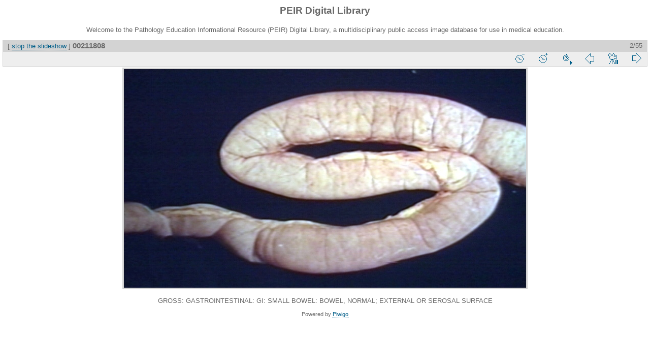

--- FILE ---
content_type: text/html; charset=utf-8
request_url: https://peir.path.uab.edu/library/picture.php?/21003/tags/4-gross/2008-gi/2054-small_bowel/posted-monthly-list-2013-8-6&slideshow=+period-2+repeat-false
body_size: 7294
content:
<!DOCTYPE html>
<html lang="en" dir="ltr">
<head>
<meta charset="utf-8">
<meta name="generator" content="Piwigo (aka PWG), see piwigo.org">


<title>00211804 | PEIR Digital Library</title>
<link rel="shortcut icon" type="image/x-icon" href="./local/favicon.ico">

<link rel="start" title="Home" href="/library/" >
<link rel="search" title="Search" href="search.php" >

<link rel="next" title="Next" href="picture.php?/21006/tags/4-gross/2008-gi/2054-small_bowel/posted-monthly-list-2013-8-6&amp;slideshow=+period-2+repeat-false" ><link rel="last" title="Last" href="picture.php?/31862/tags/4-gross/2008-gi/2054-small_bowel/posted-monthly-list-2013-8-6&amp;slideshow=+period-2+repeat-false" ><link rel="up" title="Thumbnails" href="index.php?/tags/4-gross/2008-gi/2054-small_bowel/posted-monthly-list-2013-8-6" >
<link rel="canonical" href="picture.php?/21003">
<meta http-equiv="refresh" content="2;url=picture.php?/21006/tags/4-gross/2008-gi/2054-small_bowel/posted-monthly-list-2013-8-6&amp;slideshow=+period-2+repeat-false">
 
	<!--[if lt IE 7]>
		<link rel="stylesheet" type="text/css" href="themes/default/fix-ie5-ie6.css">
	<![endif]-->
	<!--[if IE 7]>
		<link rel="stylesheet" type="text/css" href="themes/default/fix-ie7.css">
	<![endif]-->
	


<!-- BEGIN get_combined -->
<link rel="stylesheet" type="text/css" href="_data/combined/epguhe.css">


<!-- END get_combined -->

<!--[if lt IE 7]>
<script type="text/javascript" src="themes/default/js/pngfix.js"></script>
<![endif]-->

  <meta name="robots" content="noindex,nofollow">
</head>

<body id="thePicturePage">

<div id="the_page">


<div id="theHeader"><h1>PEIR Digital Library</h1>
<p>Welcome to the Pathology Education Informational Resource (PEIR) Digital Library, a multidisciplinary public access image database for use in medical education.</p></div>

<div id="slideshow">
	<div id="imageHeaderBar">
	  <div class="browsePath">
		[ <a href="picture.php?/21003/tags/4-gross/2008-gi/2054-small_bowel/posted-monthly-list-2013-8-6">stop the slideshow</a> ]
			<h2 class="showtitle">00211804</h2>
	  </div>
	</div>

	<div id="imageToolBar">
	  <div class="imageNumber">1/55</div>
<div class="navigationButtons">
	<a href="picture.php?/21003/tags/4-gross/2008-gi/2054-small_bowel/posted-monthly-list-2013-8-6&amp;slideshow=+period-3+repeat-false" title="Reduce slideshow speed" class="pwg-state-default pwg-button">
		<span class="pwg-icon pwg-icon-clock-minus"></span><span class="pwg-button-text">Reduce slideshow speed</span>
	</a>
	<a href="picture.php?/21003/tags/4-gross/2008-gi/2054-small_bowel/posted-monthly-list-2013-8-6&amp;slideshow=+period-1+repeat-false" title="Increase slideshow speed" class="pwg-state-default pwg-button">
		<span class="pwg-icon pwg-icon-clock-plus"></span><span class="pwg-button-text">Increase slideshow speed</span>
	</a>
	<a href="picture.php?/21003/tags/4-gross/2008-gi/2054-small_bowel/posted-monthly-list-2013-8-6&amp;slideshow=+period-2" title="Repeat slideshow" class="pwg-state-default pwg-button">
		<span class="pwg-icon pwg-icon-repeat-play"></span><span class="pwg-button-text">Repeat slideshow</span>
	</a>

<span class="pwg-state-disabled pwg-button"> <span class="pwg-icon pwg-icon-arrow-w"></span><span class="pwg-button-text">Previous</span> </span>	<a href="picture.php?/21003/tags/4-gross/2008-gi/2054-small_bowel/posted-monthly-list-2013-8-6&amp;slideshow=+period-2+repeat-false+play-false" title="Pause slideshow" class="pwg-state-default pwg-button">
		<span class="pwg-icon pwg-icon-pause"></span><span class="pwg-button-text">Pause slideshow</span>
	</a>
<a href="picture.php?/21006/tags/4-gross/2008-gi/2054-small_bowel/posted-monthly-list-2013-8-6&amp;slideshow=+period-2+repeat-false" title="Next : 00211808" class="pwg-state-default pwg-button pwg-button-icon-right"> <span class="pwg-icon pwg-icon-arrow-e"></span><span class="pwg-button-text">Next</span> </a>
</div>

	</div>

	<div id="content">
	<div id="theImage">
	  
<img src="_data/i/upload/2013/08/06/20130806095242-4e6b333f-me.jpg" width="792" height="462" alt="00211804.jpg" id="theMainImage" usemap="#mapmedium" title="GROSS: GASTROINTESTINAL: GI: SMALL BOWEL: BOWEL, NORMAL">

<map name="map2small"><area shape=rect coords="60,0,179,35" href="index.php?/tags/4-gross/2008-gi/2054-small_bowel/posted-monthly-list-2013-8-6" title="Thumbnails" alt="Thumbnails"><area shape=rect coords="180,0,240,140" href="picture.php?/21006/tags/4-gross/2008-gi/2054-small_bowel/posted-monthly-list-2013-8-6&amp;slideshow=+period-2+repeat-false" title="Next : 00211808" alt="00211808"></map><map name="mapxsmall"><area shape=rect coords="108,0,322,63" href="index.php?/tags/4-gross/2008-gi/2054-small_bowel/posted-monthly-list-2013-8-6" title="Thumbnails" alt="Thumbnails"><area shape=rect coords="324,0,432,252" href="picture.php?/21006/tags/4-gross/2008-gi/2054-small_bowel/posted-monthly-list-2013-8-6&amp;slideshow=+period-2+repeat-false" title="Next : 00211808" alt="00211808"></map><map name="mapsmall"><area shape=rect coords="144,0,429,84" href="index.php?/tags/4-gross/2008-gi/2054-small_bowel/posted-monthly-list-2013-8-6" title="Thumbnails" alt="Thumbnails"><area shape=rect coords="433,0,576,336" href="picture.php?/21006/tags/4-gross/2008-gi/2054-small_bowel/posted-monthly-list-2013-8-6&amp;slideshow=+period-2+repeat-false" title="Next : 00211808" alt="00211808"></map><map name="mapmedium"><area shape=rect coords="198,0,591,115" href="index.php?/tags/4-gross/2008-gi/2054-small_bowel/posted-monthly-list-2013-8-6" title="Thumbnails" alt="Thumbnails"><area shape=rect coords="595,0,792,462" href="picture.php?/21006/tags/4-gross/2008-gi/2054-small_bowel/posted-monthly-list-2013-8-6&amp;slideshow=+period-2+repeat-false" title="Next : 00211808" alt="00211808"></map><map name="mapOriginal"><area shape=rect coords="200,0,597,116" href="index.php?/tags/4-gross/2008-gi/2054-small_bowel/posted-monthly-list-2013-8-6" title="Thumbnails" alt="Thumbnails"><area shape=rect coords="601,0,800,467" href="picture.php?/21006/tags/4-gross/2008-gi/2054-small_bowel/posted-monthly-list-2013-8-6&amp;slideshow=+period-2+repeat-false" title="Next : 00211808" alt="00211808"></map>
	  <p class="showlegend">GROSS: GASTROINTESTINAL: GI: SMALL BOWEL: BOWEL, NORMAL</p>
	</div>
	</div>
</div>
<div id="copyright">


  Powered by	<a href="https://piwigo.org" class="Piwigo">Piwigo</a>
  
</div>

</div>

<!-- BEGIN get_combined -->
<script type="text/javascript" src="themes/default/js/jquery.min.js?v2.9.4"></script>
<script type="text/javascript">//<![CDATA[

document.onkeydown = function(e){e=e||window.event;if (e.altKey) return true;var target=e.target||e.srcElement;if (target && target.type) return true;var keyCode=e.keyCode||e.which, docElem=document.documentElement, url;switch(keyCode){case 63235: case 39: if (e.ctrlKey || docElem.scrollLeft==docElem.scrollWidth-docElem.clientWidth)url="picture.php?/21006/tags/4-gross/2008-gi/2054-small_bowel/posted-monthly-list-2013-8-6&amp;slideshow=+period-2+repeat-false"; break;case 35: if (e.ctrlKey)url="picture.php?/31862/tags/4-gross/2008-gi/2054-small_bowel/posted-monthly-list-2013-8-6&amp;slideshow=+period-2+repeat-false"; break;case 32: url="picture.php?/21003/tags/4-gross/2008-gi/2054-small_bowel/posted-monthly-list-2013-8-6&amp;slideshow=+period-2+repeat-false+play-false"; break;}if (url) {window.location=url.replace("&amp;","&"); return false;}return true;}
//]]></script>
<!-- END get_combined -->

</body>
</html>

--- FILE ---
content_type: text/html; charset=utf-8
request_url: https://peir.path.uab.edu/library/picture.php?/21006/tags/4-gross/2008-gi/2054-small_bowel/posted-monthly-list-2013-8-6&slideshow=+period-2+repeat-false
body_size: 9257
content:
<!DOCTYPE html>
<html lang="en" dir="ltr">
<head>
<meta charset="utf-8">
<meta name="generator" content="Piwigo (aka PWG), see piwigo.org">


<title>00211808 | PEIR Digital Library</title>
<link rel="shortcut icon" type="image/x-icon" href="./local/favicon.ico">

<link rel="start" title="Home" href="/library/" >
<link rel="search" title="Search" href="search.php" >

<link rel="first" title="First" href="picture.php?/21003/tags/4-gross/2008-gi/2054-small_bowel/posted-monthly-list-2013-8-6&amp;slideshow=+period-2+repeat-false" ><link rel="prev" title="Previous" href="picture.php?/21003/tags/4-gross/2008-gi/2054-small_bowel/posted-monthly-list-2013-8-6&amp;slideshow=+period-2+repeat-false" ><link rel="next" title="Next" href="picture.php?/22517/tags/4-gross/2008-gi/2054-small_bowel/posted-monthly-list-2013-8-6&amp;slideshow=+period-2+repeat-false" ><link rel="last" title="Last" href="picture.php?/31862/tags/4-gross/2008-gi/2054-small_bowel/posted-monthly-list-2013-8-6&amp;slideshow=+period-2+repeat-false" ><link rel="up" title="Thumbnails" href="index.php?/tags/4-gross/2008-gi/2054-small_bowel/posted-monthly-list-2013-8-6" >
<link rel="canonical" href="picture.php?/21006">
<meta http-equiv="refresh" content="2;url=picture.php?/22517/tags/4-gross/2008-gi/2054-small_bowel/posted-monthly-list-2013-8-6&amp;slideshow=+period-2+repeat-false">
 
	<!--[if lt IE 7]>
		<link rel="stylesheet" type="text/css" href="themes/default/fix-ie5-ie6.css">
	<![endif]-->
	<!--[if IE 7]>
		<link rel="stylesheet" type="text/css" href="themes/default/fix-ie7.css">
	<![endif]-->
	


<!-- BEGIN get_combined -->
<link rel="stylesheet" type="text/css" href="_data/combined/epguhe.css">


<!-- END get_combined -->

<!--[if lt IE 7]>
<script type="text/javascript" src="themes/default/js/pngfix.js"></script>
<![endif]-->

  <meta name="robots" content="noindex,nofollow">
</head>

<body id="thePicturePage">

<div id="the_page">


<div id="theHeader"><h1>PEIR Digital Library</h1>
<p>Welcome to the Pathology Education Informational Resource (PEIR) Digital Library, a multidisciplinary public access image database for use in medical education.</p></div>

<div id="slideshow">
	<div id="imageHeaderBar">
	  <div class="browsePath">
		[ <a href="picture.php?/21006/tags/4-gross/2008-gi/2054-small_bowel/posted-monthly-list-2013-8-6">stop the slideshow</a> ]
			<h2 class="showtitle">00211808</h2>
	  </div>
	</div>

	<div id="imageToolBar">
	  <div class="imageNumber">2/55</div>
<div class="navigationButtons">
	<a href="picture.php?/21006/tags/4-gross/2008-gi/2054-small_bowel/posted-monthly-list-2013-8-6&amp;slideshow=+period-3+repeat-false" title="Reduce slideshow speed" class="pwg-state-default pwg-button">
		<span class="pwg-icon pwg-icon-clock-minus"></span><span class="pwg-button-text">Reduce slideshow speed</span>
	</a>
	<a href="picture.php?/21006/tags/4-gross/2008-gi/2054-small_bowel/posted-monthly-list-2013-8-6&amp;slideshow=+period-1+repeat-false" title="Increase slideshow speed" class="pwg-state-default pwg-button">
		<span class="pwg-icon pwg-icon-clock-plus"></span><span class="pwg-button-text">Increase slideshow speed</span>
	</a>
	<a href="picture.php?/21006/tags/4-gross/2008-gi/2054-small_bowel/posted-monthly-list-2013-8-6&amp;slideshow=+period-2" title="Repeat slideshow" class="pwg-state-default pwg-button">
		<span class="pwg-icon pwg-icon-repeat-play"></span><span class="pwg-button-text">Repeat slideshow</span>
	</a>

<a href="picture.php?/21003/tags/4-gross/2008-gi/2054-small_bowel/posted-monthly-list-2013-8-6&amp;slideshow=+period-2+repeat-false" title="Previous : 00211804" class="pwg-state-default pwg-button"> <span class="pwg-icon pwg-icon-arrow-w"></span><span class="pwg-button-text">Previous</span> </a>	<a href="picture.php?/21006/tags/4-gross/2008-gi/2054-small_bowel/posted-monthly-list-2013-8-6&amp;slideshow=+period-2+repeat-false+play-false" title="Pause slideshow" class="pwg-state-default pwg-button">
		<span class="pwg-icon pwg-icon-pause"></span><span class="pwg-button-text">Pause slideshow</span>
	</a>
<a href="picture.php?/22517/tags/4-gross/2008-gi/2054-small_bowel/posted-monthly-list-2013-8-6&amp;slideshow=+period-2+repeat-false" title="Next : 00215595" class="pwg-state-default pwg-button pwg-button-icon-right"> <span class="pwg-icon pwg-icon-arrow-e"></span><span class="pwg-button-text">Next</span> </a>
</div>

	</div>

	<div id="content">
	<div id="theImage">
	  
<img src="_data/i/upload/2013/08/06/20130806095243-63fe21a3-me.jpg" width="792" height="430" alt="00211808.jpg" id="theMainImage" usemap="#mapmedium" title="GROSS: GASTROINTESTINAL: GI: SMALL BOWEL: BOWEL, NORMAL; EXTERNAL OR SEROSAL SURFACE">

<map name="map2small"><area shape=rect coords="0,0,60,130" href="picture.php?/21003/tags/4-gross/2008-gi/2054-small_bowel/posted-monthly-list-2013-8-6&amp;slideshow=+period-2+repeat-false" title="Previous : 00211804" alt="00211804"><area shape=rect coords="60,0,179,32" href="index.php?/tags/4-gross/2008-gi/2054-small_bowel/posted-monthly-list-2013-8-6" title="Thumbnails" alt="Thumbnails"><area shape=rect coords="180,0,240,130" href="picture.php?/22517/tags/4-gross/2008-gi/2054-small_bowel/posted-monthly-list-2013-8-6&amp;slideshow=+period-2+repeat-false" title="Next : 00215595" alt="00215595"></map><map name="mapxsmall"><area shape=rect coords="0,0,108,234" href="picture.php?/21003/tags/4-gross/2008-gi/2054-small_bowel/posted-monthly-list-2013-8-6&amp;slideshow=+period-2+repeat-false" title="Previous : 00211804" alt="00211804"><area shape=rect coords="108,0,322,58" href="index.php?/tags/4-gross/2008-gi/2054-small_bowel/posted-monthly-list-2013-8-6" title="Thumbnails" alt="Thumbnails"><area shape=rect coords="324,0,432,234" href="picture.php?/22517/tags/4-gross/2008-gi/2054-small_bowel/posted-monthly-list-2013-8-6&amp;slideshow=+period-2+repeat-false" title="Next : 00215595" alt="00215595"></map><map name="mapsmall"><area shape=rect coords="0,0,144,313" href="picture.php?/21003/tags/4-gross/2008-gi/2054-small_bowel/posted-monthly-list-2013-8-6&amp;slideshow=+period-2+repeat-false" title="Previous : 00211804" alt="00211804"><area shape=rect coords="144,0,429,78" href="index.php?/tags/4-gross/2008-gi/2054-small_bowel/posted-monthly-list-2013-8-6" title="Thumbnails" alt="Thumbnails"><area shape=rect coords="433,0,576,313" href="picture.php?/22517/tags/4-gross/2008-gi/2054-small_bowel/posted-monthly-list-2013-8-6&amp;slideshow=+period-2+repeat-false" title="Next : 00215595" alt="00215595"></map><map name="mapmedium"><area shape=rect coords="0,0,198,430" href="picture.php?/21003/tags/4-gross/2008-gi/2054-small_bowel/posted-monthly-list-2013-8-6&amp;slideshow=+period-2+repeat-false" title="Previous : 00211804" alt="00211804"><area shape=rect coords="198,0,591,107" href="index.php?/tags/4-gross/2008-gi/2054-small_bowel/posted-monthly-list-2013-8-6" title="Thumbnails" alt="Thumbnails"><area shape=rect coords="595,0,792,430" href="picture.php?/22517/tags/4-gross/2008-gi/2054-small_bowel/posted-monthly-list-2013-8-6&amp;slideshow=+period-2+repeat-false" title="Next : 00215595" alt="00215595"></map><map name="mapOriginal"><area shape=rect coords="0,0,200,435" href="picture.php?/21003/tags/4-gross/2008-gi/2054-small_bowel/posted-monthly-list-2013-8-6&amp;slideshow=+period-2+repeat-false" title="Previous : 00211804" alt="00211804"><area shape=rect coords="200,0,597,108" href="index.php?/tags/4-gross/2008-gi/2054-small_bowel/posted-monthly-list-2013-8-6" title="Thumbnails" alt="Thumbnails"><area shape=rect coords="601,0,800,435" href="picture.php?/22517/tags/4-gross/2008-gi/2054-small_bowel/posted-monthly-list-2013-8-6&amp;slideshow=+period-2+repeat-false" title="Next : 00215595" alt="00215595"></map>
	  <p class="showlegend">GROSS: GASTROINTESTINAL: GI: SMALL BOWEL: BOWEL, NORMAL; EXTERNAL OR SEROSAL SURFACE</p>
	</div>
	</div>
</div>
<div id="copyright">


  Powered by	<a href="https://piwigo.org" class="Piwigo">Piwigo</a>
  
</div>

</div>

<!-- BEGIN get_combined -->
<script type="text/javascript" src="themes/default/js/jquery.min.js?v2.9.4"></script>
<script type="text/javascript">//<![CDATA[

document.onkeydown = function(e){e=e||window.event;if (e.altKey) return true;var target=e.target||e.srcElement;if (target && target.type) return true;var keyCode=e.keyCode||e.which, docElem=document.documentElement, url;switch(keyCode){case 63235: case 39: if (e.ctrlKey || docElem.scrollLeft==docElem.scrollWidth-docElem.clientWidth)url="picture.php?/22517/tags/4-gross/2008-gi/2054-small_bowel/posted-monthly-list-2013-8-6&amp;slideshow=+period-2+repeat-false"; break;case 63234: case 37: if (e.ctrlKey || docElem.scrollLeft==0)url="picture.php?/21003/tags/4-gross/2008-gi/2054-small_bowel/posted-monthly-list-2013-8-6&amp;slideshow=+period-2+repeat-false"; break;case 36: if (e.ctrlKey)url="picture.php?/21003/tags/4-gross/2008-gi/2054-small_bowel/posted-monthly-list-2013-8-6&amp;slideshow=+period-2+repeat-false"; break;case 35: if (e.ctrlKey)url="picture.php?/31862/tags/4-gross/2008-gi/2054-small_bowel/posted-monthly-list-2013-8-6&amp;slideshow=+period-2+repeat-false"; break;case 32: url="picture.php?/21006/tags/4-gross/2008-gi/2054-small_bowel/posted-monthly-list-2013-8-6&amp;slideshow=+period-2+repeat-false+play-false"; break;}if (url) {window.location=url.replace("&amp;","&"); return false;}return true;}
//]]></script>
<!-- END get_combined -->

</body>
</html>